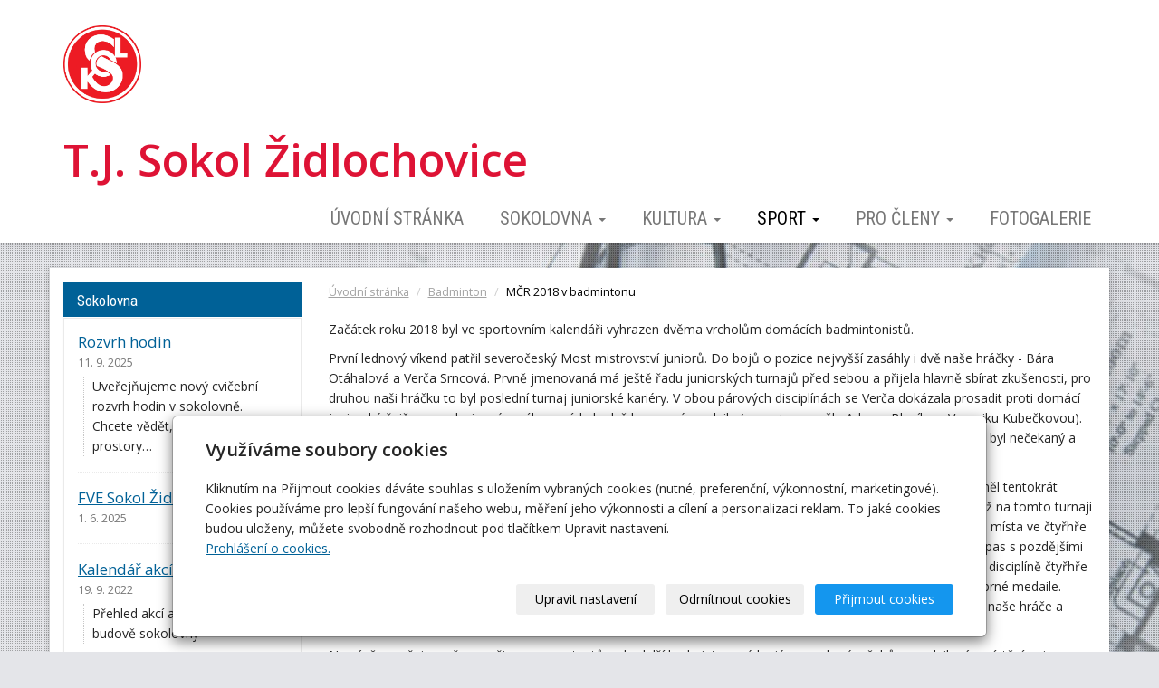

--- FILE ---
content_type: text/html; charset=utf-8
request_url: https://www.sokol-zidlochovice.cz/inpage/mcr-2018-v-badmintonu/
body_size: 6734
content:
<!DOCTYPE html>
<html lang="cs">
<head>
  <meta charset="utf-8">
  <!--[if IE]>
  <meta http-equiv="X-UA-Compatible" content="IE=edge,chrome=1">
  <![endif]-->

  <meta name="viewport" content="width=device-width, initial-scale=1">
          <meta name="description"
            content="&nbsp;Přečtete si o úspěších našich badmintonistů na MČR 2018.">
      <meta name="robots" content="all">
  <meta name="template" content="SLIDE">
  <meta name="generator" content="inPage">
    
          <meta name="copyright" content="T.J. Sokol Židlochovice">
      <meta name="author" content="T.J. Sokol Židlochovice">
    
        <meta property="og:title" content="MČR 2018 v badmintonu">

    <meta property="og:description" content="&nbsp;Přečtete si o úspěších našich badmintonistů na MČR 2018.">

<meta property="og:type" content="website">
<meta property="og:url" content="https://www.sokol-zidlochovice.cz/inpage/mcr-2018-v-badmintonu/">


    
    <title>MČR 2018 v badmintonu | Sokol Židlochovice</title>

          <link rel="shortcut icon" href="https://www.sokol-zidlochovice.cz/favicon.ico">
      <link rel="apple-touch-icon" href="https://www.sokol-zidlochovice.cz/favicon.ico" />
    
          <link rel="alternate" title="RSS - Sokol Židlochovice"
            href="https://www.sokol-zidlochovice.cz/rss.xml"
            type="application/rss+xml">
    
    
    <link type="text/css" rel="stylesheet" href="/vendor/fontawesome-4.7/css/font-awesome.min.css">
    <link type="text/css" rel="stylesheet" media="screen" href="/vendor/blueimp-gallery/css/blueimp-gallery.min.css">
    <link type="text/css" rel="stylesheet" media="screen" href="/vendor/blueimp-bootstrap-image-gallery/css/bootstrap-image-gallery.min.css">
    <link type="text/css" rel="stylesheet" media="screen" href="/vendor/bootstrap-3.4/dist/css/bootstrap.min.css">

          <link type="text/css" rel="stylesheet" media="screen" href="/assets/theme14/css/main.css?v=20210103">
      <link rel="stylesheet" type="text/css" media="screen" href="/assets/filter-colors.css?v=20210103">
      <link rel="stylesheet" type="text/css" media="screen" href="/assets/sections.css?v=20210103">
      <link rel="stylesheet" type="text/css" media="screen" href="/assets/theme14/sections.css?v=20210103">
      <link rel="stylesheet" type="text/css" media="screen" href="/styl/1/">

          
    <link rel="stylesheet" type="text/css" media="print" href="/styl/2/">

          <link rel="stylesheet" type="text/css" media="screen" href="/styl/3/">
    
    <script type="text/javascript" src="/vendor/jquery/dist/jquery.min.js"></script>
    <script type="text/javascript" src="/vendor/jquery-match-height/jquery.matchHeight-min.js"></script>
    <script type="text/javascript" src="/vendor/bootstrap-3.4/dist/js/bootstrap.min.js"></script>
    <script type="text/javascript" src="/vendor/blueimp-gallery/js/jquery.blueimp-gallery.min.js"></script>
    <script type="text/javascript" src="/vendor/blueimp-bootstrap-image-gallery/js/bootstrap-image-gallery.min.js"></script>
    <script type="text/javascript" src="/vendor/stellar/jquery.stellar.min.js"></script>
    <script type="text/javascript" src="/vendor/adaptive-backgrounds/src/jquery.adaptive-backgrounds.js"></script>
    <script type="text/javascript" src="/vendor/bootstrap-autohidingnavbar/dist/jquery.bootstrap-autohidingnavbar.min.js"></script>
    <script type="text/javascript" src="/vendor/images-loaded/imagesloaded.pkgd.min.js"></script>
    <script type="text/javascript" src="/vendor/magic-grid/dist/magic-grid.min.js"></script>

    <script type="text/javascript" src="/assets/theme14/js/main.js?v=20210103"></script>
    <script type="text/javascript" src="/assets/js/magicgrid.js?v=20220517"></script>
    <script type="text/javascript" src="/assets/js/dynamic.js?v=20220131"></script>

                <link href="/assets/cookies/css/main-3.4.css" rel="stylesheet" type="text/css" media="screen">
    
    <script src="/assets/cookies/js/main.js?v=20210103"></script>

    <script type="text/javascript">
        window.ca = JSON.parse('{"necessary":1,"functional":0,"performance":0,"marketing":0}');
    </script>
        
                <script>
    window.dataLayer = window.dataLayer || [];
    function gtag(){dataLayer.push(arguments);}

    gtag('consent', 'default', {
        'analytics_storage': 'denied',
        'ad_storage': 'denied',
        'ad_user_data': 'denied',
        'ad_personalization': 'denied'
    });

    gtag('js', new Date());
</script>


                        </head>

<body id="article-421489" class="frontend template14 article-detail rubric-54783" data-adaptive-background="1" data-ab-css-background="1" data-stellar-background-ratio="0.1">

    

    
  <div id="mainContainer">

    <header>

      <nav class="navbar navbar-default navbar-fixed-top">
        <div class="container navbar-inner">
            <button type="button" class="navbar-toggle" data-toggle="collapse" data-target=".navbar-collapse"><i
                        class="fa fa-fw fa-bars"></i> Menu
            </button>

            
                      <!-- Brand and toggle get grouped for better mobile display -->
          <div class="navbar-header">
                                                      <div class="">
                                                    <a id="logo" class="navbar-brand" title="Sokol Židlochovice" href="/">
                              <img src="/obrazek/3/logo-sokol-1-jpg/" alt="Sokol Židlochovice">
                          </a>
                      </div>
                                
                              <div id="motto" class="">
                                                                <p id="motto-title">
                                                            T.J. Sokol Židlochovice                                                    </p>
                    
                                    </div>
                        </div>
          <!-- Collect the nav links, forms, and other content for toggling -->
          <div class="collapse navbar-collapse" id="bs-example-navbar-collapse-1">
              

            <ul id="list-navbar" class="nav navbar-nav navbar-right level1 ">
                                                    
                  <li id="menu-item-412198">
                                              <a href="/">
                            Úvodní stránka                        </a>

                                        </li>
                                    
                  <li id="menu-item-367831" class="dropdown">
                      
                        <a href="/rubrika/sokolovna/" class="dropdown-toggle" data-toggle="dropdown">
                            Sokolovna <span class="caret"></span>
                        </a>
                        <ul class="dropdown-menu level2" role="menu">
                                                          <li id="submenu-item-367823">
                                <a href="/inpage/kontakty/">Kontakty</a>
                              </li>
                                                          <li id="submenu-item-367811">
                                <a href="/inpage/rozvrh-hodin/">Rozvrh hodin</a>
                              </li>
                                                          <li id="submenu-item-367810">
                                <a href="/inpage/akce-v-budove-sokolovny/">Kalendář akcí</a>
                              </li>
                                                          <li id="submenu-item-367817">
                                <a href="/inpage/cenik-pronajmu-sokolovny/">Ceník pronájmu</a>
                              </li>
                                                          <li id="submenu-item-431099">
                                <a href="/inpage/clenske-poplatky/#pro členy">Elektronická přihláška a poplatky</a>
                              </li>
                                                    </ul>
                                        </li>
                                    
                  <li id="menu-item-367833" class="dropdown">
                      
                        <a href="/rubrika/kultura/" class="dropdown-toggle" data-toggle="dropdown">
                            Kultura <span class="caret"></span>
                        </a>
                        <ul class="dropdown-menu level2" role="menu">
                                                          <li id="submenu-item-367819">
                                <a href="/inpage/divadelni-odbor/">Divadelní odbor</a>
                              </li>
                                                          <li id="submenu-item-367809">
                                <a href="/inpage/sibrinky/">Šibřinky</a>
                              </li>
                                                          <li id="submenu-item-367822">
                                <a href="/inpage/hody/">Hody</a>
                              </li>
                                                          <li id="submenu-item-367821">
                                <a href="/inpage/historie-sokola-zidlochovice/">Historie</a>
                              </li>
                                                    </ul>
                                        </li>
                                    
                  <li id="menu-item-367835" class="dropdown active">
                      
                        <a href="/rubrika/sport/" class="dropdown-toggle" data-toggle="dropdown">
                            Sport <span class="caret"></span>
                        </a>
                        <ul class="dropdown-menu level2" role="menu">
                                                          <li id="submenu-item-367830">
                                <a href="/rubrika/basketbal/">Basketbal</a>
                              </li>
                                                          <li id="submenu-item-367832">
                                <a href="/rubrika/vsestrannost/">Všestrannost</a>
                              </li>
                                                          <li id="submenu-item-367829" class="active">
                                <a href="/rubrika/badminton/">Badminton</a>
                              </li>
                                                    </ul>
                                        </li>
                                    
                  <li id="menu-item-367834" class="dropdown">
                      
                        <a href="/rubrika/ostatni/" class="dropdown-toggle" data-toggle="dropdown">
                            Pro členy <span class="caret"></span>
                        </a>
                        <ul class="dropdown-menu level2" role="menu">
                                                          <li id="submenu-item-367818">
                                <a href="/inpage/odkazy/">Odkazy</a>
                              </li>
                                                          <li id="submenu-item-367816">
                                <a href="/inpage/pojisteni-clenu-sokola/">Pojištění členů Sokola</a>
                              </li>
                                                          <li id="submenu-item-367813">
                                <a href="/inpage/vzor-smlouvy-o-cestovnich-nahradach/">Cestovní náhrady</a>
                              </li>
                                                          <li id="submenu-item-397875">
                                <a href="/inpage/clenske-poplatky/">Členské poplatky</a>
                              </li>
                                                          <li id="submenu-item-425561">
                                <a href="/inpage/vzor-smlouvy-pro-sponzorske-dary/">Sponzorské dary</a>
                              </li>
                                                    </ul>
                                        </li>
                                    
                  <li id="menu-item-367824">
                                              <a href="/fotogalerie/">
                            Fotogalerie                        </a>

                                        </li>
                
            </ul>
          </div>
          <!-- /.navbar-collapse -->
        </div>
        <!-- /.container -->
      </nav>
    </header>

      
    <div id="content" class="container">

        
      <div class="row">

                  <main class="col-xs-12 col-sm-12 col-md-8 col-md-push-4 col-lg-9 col-lg-push-3">

            <div class="">
    <ol id="breadcrumb" class="breadcrumb">
    <li><a href="/">Úvodní stránka</a></li>

          
      <li><a href="/rubrika/badminton/">Badminton</a></li>
    
    <li class="active">MČR 2018 v badmintonu</li>
  </ol>
</div>

<div id="mainContent">
    <div class="">
                        <p>Začátek roku 2018 byl ve sportovním kalendáři vyhrazen dvěma vrcholům domácích badmintonistů.</p>
<p>První lednový víkend patřil severočeský Most mistrovství juniorů. Do bojů o pozice nejvyšší zasáhly i dvě naše hráčky - Bára Otáhalová a Verča Srncová. Prvně jmenovaná má ještě řadu juniorských turnajů před sebou a přijela hlavně sbírat zkušenosti, pro druhou naši hráčku to byl poslední turnaj juniorské kariéry. V&nbsp;obou párových disciplínách se Verča dokázala prosadit proti domácí juniorské špičce a po bojovném výkonu získala dvě bronzové medaile (za partnery měla Adama Blaníka a Veroniku Kubečkovou). Výsledek mohl být ještě lepší, ale ze zdravotních důvodů musela obě semifinálová utkání vzdát bez boje. I tak to byl nečekaný a obdivuhodný výsledek, který zaslouží velké uznání.</p>
<p>O necelý měsíc později, první únorový víkend, přivítala Praha nejlepší badmintonisty mezi dospělými. Náš oddíl měl tentokrát trojnásobné zastoupení, vedle sourozenců Srncových to byl také náš dlouholetý reprezentant Ondra Král. Rovněž na tomto turnaji zanechali naši hráči nesmazatelnou stopu. Veronika po měsíci zabodovala opět v&nbsp;párových disciplínách ziskem 9. místa ve čtyřhře a především výborného 5. místa ve smíšené čtyřhře. S&nbsp;partnerem Ondrou Helarem z&nbsp;Jihlavy sehráli vyrovnaný zápas s&nbsp;pozdějšími finalisty z&nbsp;Českého Krumlova. Nejlepší výsledek zaznamenal náš nejzkušenější hráč Ondra Král. Ve své nejsilnější disciplíně čtyřhře mužů se spoluhráčem Ivem Stoklasem naplno zužitkovali tvrdou cílevědomou přípravu a po právu si odvezli stříbrné medaile. Bronzovou medaili ve čtyřhře mužů ještě přidal další „židlochovák“ Michal Světnička. Jde o výborný výsledek pro naše hráče a židlochovický badminton.</p>
<p>Na závěr popřejme všem našim reprezentantům do další badmintonové kariéry mnoho úspěchů a medailová umístění nejen na republikových mistrovstvích.</p>
<p style="text-align: right;">Karel Král</p>
<p style="text-align: left;"><img src="/obrazek/2/mcr2018/" alt="" width="519" height="346" /></p>
<p style="text-align: right;"></p>    </div>



</div>

<a id="comments"></a>

<div class="comment-content ">
    
    
    </div>

            
        </main>
                        <aside class="col-xs-12 col-sm-12 col-md-4 col-md-pull-8 col-lg-3 col-lg-pull-9">
                                    <div id="panel-news" class="panel panel-primary ">
                <div class="panel-heading">
          <h3 class="panel-title">Sokolovna</h3>
        </div>
        <div class="panel-body">
          <ul id="list-panel-news">
              
                            <li class="">
                                    <div>
                    <h4><a href="/inpage/rozvrh-hodin/">Rozvrh hodin</a></h4>

		                            <p class="date">11. 9. 2025</p>
                                        

                    <p class="description">Uveřejňujeme nový cvičební rozvrh hodin v sokolovně. Chcete vědět, jak jsou využívány prostory…</p>
                  </div>
                </li>
                            <li class="">
                                    <div>
                    <h4><a href="/inpage/fve-sokol-zidlochovice/">FVE Sokol Židlochovice</a></h4>

		                            <p class="date">1. 6. 2025</p>
                                        

                    <p class="description"></p>
                  </div>
                </li>
                            <li class="">
                                    <div>
                    <h4><a href="/inpage/akce-v-budove-sokolovny/">Kalendář akcí</a></h4>

		                            <p class="date">19. 9. 2022</p>
                                        

                    <p class="description">Přehled akcí a volných termínů v budově sokolovny</p>
                  </div>
                </li>
                            <li class="">
                                    <div>
                    <h4><a href="/inpage/cenik-pronajmu-sokolovny/">Ceník pronájmu</a></h4>

		                            <p class="date">17. 8. 2022</p>
                                        

                    <p class="description">Chcete si pronajmout některé prostory sokolovny na krátkodobou akci?</p>
                  </div>
                </li>
                            <li class="">
                                    <div>
                    <h4><a href="/inpage/kontakty/">Kontakty</a></h4>

		                            <p class="date">3. 12. 2019</p>
                                        

                    <p class="description"></p>
                  </div>
                </li>
                        
          </ul>
          <p class="more"><a href="/rubrika/sokolovna/">archív</a></p>
        </div>
    </div>              </aside>
                </div>
    </div>

                <footer>
              <div class="container box-custom " id="box-custom-footer">
                                    <div class="row">
                      <div class="col-lg-12">
                          <p style="text-align: center;">T.J. Sokol Židlochovice, Tyršova 161, 66701 Židlochovice - <a href="http://www.sokol-zidlochovice.cz">www.sokol-zidlochovice.cz</a>&nbsp;- <a href="http://www.sokol-zidlochovice.cz/rss.xml" target="_blank" rel="noopener">RSS kanál</a></p>
<!-- SEOTEST.CZ START (SEOTEST ALL) -->
<p></p>
<p>&nbsp;</p>
<p>
<script type="text/javascript" src="http://c1.navrcholu.cz/code?site=139237;t=b24"></script>
</p>
<noscript>&lt;div&gt;&lt;a href="http://navrcholu.cz/"&gt;&lt;img src="http://c1.navrcholu.cz/hit?site=139237;t=b24;ref=;jss=0" width="24" height="24" alt="NAVRCHOLU.cz" style="border:none" /&gt;&lt;/a&gt;&lt;/div&gt;</noscript>                      </div>
                  </div>
              </div>
        </footer>
      
              <div id="blueimp-gallery" class="blueimp-gallery blueimp-gallery-controls" data-use-bootstrap-modal="false">
          <div class="slides"></div>
          <h3 class="title">&nbsp;</h3>
          <a class="prev">‹</a>
          <a class="next">›</a>
          <a class="close">×</a>
          <a class="play-pause"></a>
          <ol class="indicator"></ol>
          <div class="modal fade">
            <div class="modal-dialog">
              <div class="modal-content">
                <div class="modal-header">
                  <button type="button" class="close" aria-hidden="true">&times;</button>
                  <h4 class="modal-title">&nbsp;</h4>
                </div>
                <div class="modal-body next"></div>
                <div class="modal-footer">
                  <button type="button" class="btn btn-default pull-left prev"><i class="glyphicon glyphicon-chevron-left"></i> Previous
                  </button>
                  <button type="button" class="btn btn-primary next">Next <i class="glyphicon glyphicon-chevron-right"></i></button>
                </div>
              </div>
            </div>
          </div>
        </div>
      
      
    <div id="imp"></div>
    <script type="text/javascript">
      var e = document.createElement("img");
      e.src = "/render/imp/";
      e.width = "1";
      e.height = "1";
      e.alt = "Hit counter";
      document.getElementById("imp").appendChild(e);

      $(document).ready(function () {
        var hash = window.location.hash;
        var parts = hash.split("-");
        if (parts[0] === "#comment") {
          var selector = "h3" + parts[0] + "-" + parts[1];
          $(selector).parents(".subcomments").show();
          $(selector).parents(".subcomments").prev().find("a:contains('Zobrazit odpovědi')").text("Skrýt odpovědi");
          $(document).scrollTop($(parts[0] + "-" + parts[1]).offset().top - ($(window).height() - $(parts[0] + "-" + parts[1]).parent().outerHeight(true)) / 2); // Scroll to comment
        }

        $(".showanswer").on('click', function () {
          $(this).parent().parent().parent().next().toggle();
          if ($(this).text() == 'Zobrazit odpovědi') {
            $(this).text("Skrýt odpovědi");
          } else {
            $(this).text("Zobrazit odpovědi");
          }
        });
      });
    </script>

  </div>

    
    
        <div class="modal" id="cookiesModal" data-keyboard="false" aria-labelledby="cookiesModalLabel" style="display: none" aria-modal="true" role="dialog">
        <div class="modal-dialog modal-lg modal-dialog-centered modal-cookies">
            <div class="modal-content">
                <div class="modal-header">
                    <h2 class="modal-title" id="cookiesModalLabel">
                        Využíváme soubory cookies                    </h2>
                    <button type="button" class="close" data-dismiss="modal" data-bs-dismiss="modal" aria-label="Zavřít" id="closeModalButton" style="display: none">
                        <span class="button-close" aria-hidden="true"></span>
                    </button>
                </div>
                <div class="modal-body">
                    <div class="container-fluid" id="mainWindow">
                        <p class="cookies-text">
                            Kliknutím na Přijmout cookies dáváte souhlas s uložením vybraných cookies (nutné, preferenční, výkonnostní, marketingové). Cookies používáme pro lepší fungování našeho webu, měření jeho výkonnosti a cílení a personalizaci reklam. To jaké cookies budou uloženy, můžete svobodně rozhodnout pod tlačítkem Upravit nastavení.                            <br><a class="cookies-statement" href="https://ec.europa.eu/info/cookies_cs" target="_blank">Prohlášení o cookies.</a>
                        </p>
                    </div>
                    <div class="container-fluid" id="settingsWindow" style="display: none;">
                        <p class="cookies-text">Využíváme soubory cookies a další technologie pro lepší uživatelský zážitek na webu. Následující kategorie můžete povolit či zakázat a svůj výběr uložit.</p>
                        <div class="cookies-info">
                            <div class="cookies-option">
                                <button class="button-more">
                                    <span class="button-more-icon"></span>
                                    <span class="button-more-title">Nutné</span>
                                </button>
                                <div class="custom-control custom-switch form-check form-switch">
                                    <input type="checkbox" class="custom-control-input form-check-input" name="necessaryCheckbox" id="necessaryCheckbox" value="1" checked disabled>
                                    <label class="custom-control-label form-check-label" for="necessaryCheckbox">Povoleno</label>
                                </div>
                            </div>
                            <div class="cookies-details" style="display: none;">
                                <p>Tyto cookies jsou nezbytné pro zajištění základní funkčnosti webových stránek.</p>
                            </div>
                        </div>
                        <div class="cookies-info">
                            <div class="cookies-option">
                                <button class="button-more">
                                    <span class="button-more-icon"></span>
                                    <span class="button-more-title">Preferenční</span>
                                </button>
                                <div class="custom-control custom-switch form-check form-switch">
                                    <input type="checkbox" class="custom-control-input form-check-input" name="functionalCheckbox" id="functionalCheckbox" value="1">
                                    <label class="custom-control-label form-check-label" for="functionalCheckbox">
                                        <span class="label-off">Zakázáno</span>
                                        <span class="label-on">Povoleno</span>
                                    </label>
                                </div>
                            </div>
                            <div class="cookies-details" style="display: none;">
                                <p>Preferenční cookies slouží pro zapamatování nastavení vašich preferencí pro příští návštěvu.</p>
                            </div>
                        </div>
                        <div class="cookies-info">
                            <div class="cookies-option">
                                <button class="button-more">
                                    <span class="button-more-icon"></span>
                                    <span class="button-more-title">Výkonnostní</span>
                                </button>
                                <div class="custom-control custom-switch form-check form-switch">
                                    <input type="checkbox" class="custom-control-input form-check-input" name="performanceCheckbox" id="performanceCheckbox" value="1">
                                    <label class="custom-control-label form-check-label" for="performanceCheckbox">
                                        <span class="label-off">Zakázáno</span>
                                        <span class="label-on">Povoleno</span>
                                    </label>
                                </div>
                            </div>
                            <div class="cookies-details" style="display: none;">
                                <p>Výkonnostní cookies monitorují výkon celého webu.</p>
                            </div>
                        </div>
                        <div class="cookies-info">
                            <div class="cookies-option">
                                <button class="button-more">
                                    <span class="button-more-icon"></span>
                                    <span class="button-more-title">Marketingové</span>
                                </button>
                                <div class="custom-control custom-switch form-check form-switch">
                                    <input type="checkbox" class="custom-control-input form-check-input" name="marketingCheckbox" id="marketingCheckbox" value="1">
                                    <label class="custom-control-label form-check-label" for="marketingCheckbox">
                                        <span class="label-off">Zakázáno</span>
                                        <span class="label-on">Povoleno</span>
                                    </label>
                                </div>
                            </div>
                            <div class="cookies-details" style="display: none;">
                                <p>Marketingové a reklamní cookies se využívají k měření a analýze webu.</p>
                            </div>
                        </div>
                    </div>
                </div>
                <div class="modal-footer">
                    <button type="button" id="allowChoiceButton" class="btn btn-outline-secondary" style="display: none;">Uložit vybrané</button>
                    <button type="button" id="switchWindowButton" class="btn btn-outline-secondary">Upravit nastavení</button>
                    <button type="button" id="rejectAllButton" class="btn btn-outline-secondary">Odmítnout cookies</button>
                    <button type="button" id="allowAllButton" class="btn btn-primary">Přijmout cookies</button>
                </div>
            </div>
        </div>
    </div>
    <div class="cookies-settings-btn active" id="snippetWindow" style="display: none" >
        <button class="cookies-settings-btn__open openModalButton" aria-label="Open cookies settings">
            <span class="cookies-settings-btn__open-label">Nastavení cookies</span>
        </button>

        <button class="cookies-settings-btn__dismiss" id="closeSnippetButton" type="button" aria-label="Zavřít">
            <span class="cookies-settings-btn__dismiss-icon" aria-hidden="true"></span>
        </button>
    </div>
    <script>
        (function($) {
            "use strict"; // Start of use strict

            $(document).ready(function() {
                $('#cookiesModal').cookiesAgreement({
                    name: 'cookie-ag',
                    layout: 'bar',
                    redirect: true,
                    button: true,
                    callbacks: {
                        modal: {
                            open: function (options, close) {
                                                                $('#cookiesModal').modal({
                                    backdrop: options.layout === 'window' ? 'static' : false,
                                    keyboard: close
                                });
                                                            },
                            close: function () {
                                                                $('#cookiesModal').modal('hide');
                                                            },
                            button: function () {
                                                                $('#cookiesModal').on('hide.bs.modal', function () {
                                    $('#snippetWindow').addClass('active');
                                });
                                                            },

                        }
                    }
                });
            });
        })(jQuery); // End of use strict
    </script>

    
    </body>
</html>


--- FILE ---
content_type: text/css; charset=utf-8
request_url: https://www.sokol-zidlochovice.cz/styl/1/
body_size: 737
content:
/**general.css**/

/*html*/
body{
background: url(/obrazek/3/format-8-motiv-26-cerna/) no-repeat fixed center top / auto 120%; 
}

/*motto*/
#motto #motto-title{
  color: #de1335;
  
}

#motto #motto-title a{
  color: #de1335;
 
}
#motto #motto-text{
  color: #c4255e;
   
}

/**screen.css - color theme**/
/* , , */

/*html*/
body{
  color: #252525;
}

/*links*/
a{
  color: #006197;
}
a:hover,
a:focus{
  color: #006197;
}

/*navbar*/
.navbar .navbar-nav > li > a:hover,
.navbar .navbar-nav > li > a:focus {
  color: #000;
  background-color: #fff;
}
.navbar .navbar-nav > .active > a,
.navbar .navbar-nav > .active > a:hover,.navbar .navbar-nav > .active > a:focus {
  color: #000;
  background-color: #fff;
}
.navbar .navbar-nav > .disabled > a,
.navbar .navbar-nav > .disabled > a:hover,
.navbar .navbar-nav > .disabled > a:focus {
  color: #000;
  background-color: #fff;
}
.navbar .navbar-nav > .open > a,
.navbar .navbar-nav > .open > a:hover,
.navbar .navbar-nav > .open > a:focus {
  color: #000;
  background-color: #fff;
}
.navbar .dropdown-menu > li > a:hover,
.navbar .dropdown-menu > li > a:focus {
  color: #fff;
  background-color: #006197;
}
.navbar .dropdown-menu > .active > a,
.navbar .dropdown-menu > .active > a:hover,
.navbar .dropdown-menu > .active > a:focus {
  color: #fff;
  background-color: #006197;
}
#topbar .btn-default{
  color: #fff;
  background-color: #006197;
  border-color: #006197;
}
#topbar .btn-default:hover,
#topbar .btn-default:focus,
#topbar .btn-default:active,
#topbar .btn-default.active,
#topbar .open > .dropdown-toggle.btn-default {
  color: #fff;
  background-color: #0e8cf7;
  border-color: #0e8cf7;
}

/*breadcrumb*/
.breadcrumb{
  background: #FFFFFF;
}
.breadcrumb a {
  color: #a3a3a3;
}
.breadcrumb a:hover{
  color:#666;
}
.breadcrumb > .active {
  color: #000;
}

/*aside*/
aside .panel-primary > .panel-heading {
  color: #fff;
  background-color: #006197;
  border-color: #fff;
}
aside .panel .panel-body{
  border: 1px solid #EAEAEA;
}

/*aside menu*/
ul#list-panel-categories li.active > a{
  border-left-color: #006197;
}
.nav-pills > li.active > a,
.nav-pills > li.active > a:hover,
.nav-pills > li.active > a:focus {
  color: #fff;
  background-color: #333;
}

/*aside news*/
ul#list-panel-news li div p.description{
  border-left-color: #C7C7C7;
}

/*buttons*/
.btn-primary {
  color: #fff;
  background-color: #006197;
  border-color: #006197;
}
.btn-primary:hover,
.btn-primary:focus,
.btn-primary:active,
.btn-primary.active,
.open > .dropdown-toggle.btn-primary {
  color: #fff;
  background-color: #0e8cf7;
  border-color: #0e8cf7;
}

/*.thumbnail*/
.thumbnail .caption{
  color: #252525;
}

/*prices*/
.price-current-vat{
  color: #cc0000;
}

/*footer*/
#footer-contact .fa{
  color:#C7C7C7;
}

--- FILE ---
content_type: text/css; charset=utf-8
request_url: https://www.sokol-zidlochovice.cz/styl/3/
body_size: 80
content:
#motto {
  float: right;
}

#motto #motto-title {
  font-size: 3.5em;
}